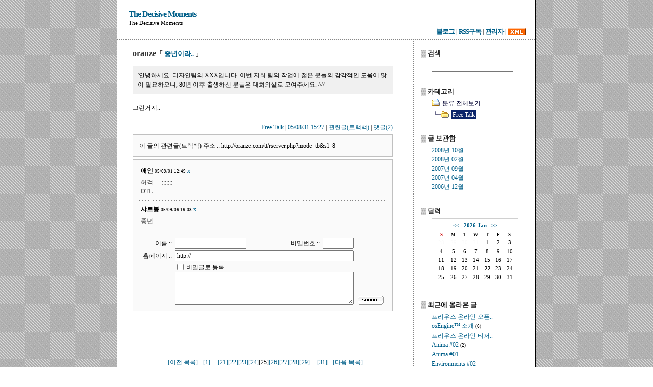

--- FILE ---
content_type: text/html; charset=utf-8
request_url: http://oranze.com/tt/index.php?pl=8&ct1=5
body_size: 17515
content:
<!DOCTYPE HTML PUBLIC "-//W3C//DTD HTML 4.01 Transitional//EN">
<html>
<head>
<title>The Decisive Moments</title>
<meta http-equiv="Content-type" content="text/html; charset=euc-kr">
<link rel="stylesheet" href="./skin/094_basic/style.css">
<link rel="alternate" type="application/rss+xml" title="RSS 2.0" href="index.xml">
</head>
<body background="./skin/094_basic/images/back.jpg" style="margin:0; padding:0">


	<!--
	Tatter Tools Tatter Tools Classic - Official Release
	developer: JH (Jaehun Jung) URL (http://interlude.pe.kr)
	Tatter Center: URL(http://www.tattertools.com)
	Copyright ⓒ 2005 JH - project tatter toolkit, All rights reserved
	-->

	<script type="text/javascript" src="lib.js"></script>

	<form method="post" name="weblog" action="/tt/index.php">
	<input type="hidden" name="md">
	<input type="hidden" name="act">
	<input type="hidden" name="page">
	<input type="hidden" name="sort">
	<input type="hidden" name="pl">
	<input type="hidden" name="stext" value="">
	<input type="hidden" name="setdate" value="">
	<input type="hidden" name="setday" value="">
	<input type="hidden" name="ct1" value="5">
	<input type="hidden" name="ct2" value="">
	<input type="hidden" name="pnum">
	<input type="hidden" name="num">
	<input type="hidden" name="c_name">
	<input type="hidden" name="c_password">
	<input type="hidden" name="c_homepage">
	<input type="hidden" name="c_is_secret">
	<input type="hidden" name="c_body">
	<input type="hidden" name="d_target">
	

<center>

<table cellpadding="0" cellspacing="0" width="820" height="100%" style="border-width:0 1 0 0; border-style:solid; border-color:black"><tr>
<td bgcolor="#FFFFFF" valign="top">

	<table width="100%"><tr>
	<td height="70" style="padding:0 0 0 20">
	<a class="h1" href="index.php">The Decisive Moments</a><br>
	<span style="font-size:8pt; font-family:돋움;">The Decisive Moments</span>
	</td>
	<td align="right" valign="bottom">

		<table cellpadding="0" cellspacing="0" style="margin:0 15 0 0"><tr>
		<td style="padding:2 0 0 0">
		<a class="h2" href="index.php">블로그</a>
		| <a class="h2" href="index.php?md=rss">RSS구독</a>
		| <a class="h2" href="admin/article.php">관리자</a>
		|
		</td>
		<td>&nbsp;<img class="ib" src="./skin/094_basic/images/but_xml.gif" align="absmiddle" onclick="window.open('index.xml')"></td>
		</tr></table>

	</tr></table>

	<table cellpadding="0" cellspacing="0" width="100%" style="margin:3 0 0 0"><tr>
	<td height="1" style="background-image:url('./skin/094_basic/images/dot_width.gif')"></td>
	</tr></table>

	<table cellpadding="0" cellspacing="0" width="100%"><tr>
	<td width="580" valign="top">

	

	


	


	

	

		<table cellpadding="0" cellspacing="0" width="510" style="margin:0 0 0 30"><tr>
		<td>

			<table cellpadding="0" cellspacing="0" width="100%" style="margin:10 0 0 0"><tr>
			<td class="tl"><font style="font-size:12pt; font-family:바탕;">oranze</font>「 <a href="/tt/index.php?pl=8&amp;ct1=5">중년이라..</a> 」</td>
			</tr></table>

		

			<table widht="500" cellpadding="0" cellspacing="0" style="margin:10 0 20 0"><tr><td> <div style="padding:10; background-color:#F0F0F0;">'안녕하세요. 디자인팀의 XXX입니다. 이번 저희 팀의 작업에 젊은 분들의 감각적인 도움이 많이 필요하오니, 80년 이후 출생하신 분들은 대회의실로 모여주세요. ^^'</div><br />
그런거지..</td></tr></table>

		<div align=right>
		<a href="index.php?ct1=5&amp;ct2=0">Free Talk</a>
		| <a href="/tt/index.php?pl=8&amp;ct1=5">05/08/31 15:27</a>
		| <a href="#tb" onclick="onclick_addexe('8', 'post_8', weblog.post_8_div_tb, weblog.post_8_div_rp, 'tb'); return false;">관련글(트랙백)</a>
		| <a href="#rp" onclick="onclick_addexe('8', 'post_8', weblog.post_8_div_rp, weblog.post_8_div_tb, 'rp'); return false;">댓글(2)</a>
		</div>

		<input type=hidden name=post_8_div_rp value=1><input type=hidden name=post_8_div_tb value=1><div id=post_8> 

			<table class="box1" width="100%"><tr>
			<td style="padding:10"> 이 글의 관련글(트랙백) 주소 :: http://oranze.com/tt/rserver.php?mode=tb&amp;sl=8

			

			</td>
			</tr></table>

		

			<table class="box1" width="100%"><tr>
			<td style="padding:5 10 10 10">

			

				<table style="margin:2 0 0 0"><tr>
				<td><b><a name="r10"></a>애인</b> <font class="h4">05/09/01 12:49</font> <a href="#" onclick="onclick_delete('rp', '8', '10'); return false;">x</a></td>
				</tr><tr>
				<td width="470" style="color:#404040;word-break:break-all;"> 허걱 -_-;;;;;;; <br />
OTL </td>
				</tr></table>

				<table width="100%" cellpadding="0" cellspacing="0" style="margin:5 0 5 0"><tr>
				<td height="1" style="background-image:url('./skin/094_basic/images/dot_width2.gif')"></td>
				</tr></table>

			

				<table style="margin:2 0 0 0"><tr>
				<td><b><a name="r13"></a>샤르봉</b> <font class="h4">05/09/06 16:08</font> <a href="#" onclick="onclick_delete('rp', '8', '13'); return false;">x</a></td>
				</tr><tr>
				<td width="470" style="color:#404040;word-break:break-all;"> 중년... </td>
				</tr></table>

				<table width="100%" cellpadding="0" cellspacing="0" style="margin:5 0 5 0"><tr>
				<td height="1" style="background-image:url('./skin/094_basic/images/dot_width2.gif')"></td>
				</tr></table>

			

				<table cellpadding="0" cellspacing="0" style="margin:15 0 0 0"><tr>
				<td align="right" width="70">이름 :: &nbsp;</td>
				<td width="150"><input class=text type=text name="c_name_8" value="" style="width:140"></td>
				<td width="140" align="right">비밀번호 :: &nbsp;</td>
				<td><input class="text" type="password" maxlength="8" name="c_password_8" value="" style="width:60;"></td>
				</tr></table>

				<table cellpadding="0" cellspacing="0" style="margin:2 0 0 0"><tr>
				<td width="70" align="right">홈페이지 :: &nbsp;</td>
				<td><input class="text" type="text" name="c_homepage_8" value="http://" style="width:350"></td>
				</tr></table>

				<table cellpadding="0" cellspacing="0" style="margin:2 0 0 0"><tr>
				<td style="padding:0 0 0 70">

					<table cellpadding="0" cellspacing="0"><tr>
					<td><input type="checkbox" name="c_is_secret_8"></td>
					<td style="padding:1 0 0 2">비밀글로 등록</td>
					</tr></table>

				<textarea class="text" rows="4" cols="55" name="c_body_8" style="width:350"></textarea>
				</td>
				<td valign="bottom" style="padding:0 0 0 8"><a href="#" onclick="onclick_insert_reply(weblog,'8'); return false;"><img class="ib" src="./skin/094_basic/images/b_submit.gif" alt=""></a></td>
				</tr></table>

			</td>
			</tr></table>

		 </div><br><br><br><br>

		

		


		</td>
		</tr></table>

		<table cellpadding="0" cellspacing="0" width="100%"><tr>
		<td height="1" style="background-image:url('./skin/094_basic/images/dot_width.gif')"></td>
		</tr></table>

	

	<center>

		<table style="margin:15 0 10 0"><tr>
		<td><a href="index.php?page=24&amp;md=pl&amp;ct1=5">[이전 목록]</a> &nbsp; </td>
		<td><a href="index.php?page=1&amp;md=pl&amp;ct1=5">[1]</a> ... <a href="index.php?page=21&amp;md=pl&amp;ct1=5">[21]</a><a href="index.php?page=22&amp;md=pl&amp;ct1=5">[22]</a><a href="index.php?page=23&amp;md=pl&amp;ct1=5">[23]</a><a href="index.php?page=24&amp;md=pl&amp;ct1=5">[24]</a><a >[25]</a><a href="index.php?page=26&amp;md=pl&amp;ct1=5">[26]</a><a href="index.php?page=27&amp;md=pl&amp;ct1=5">[27]</a><a href="index.php?page=28&amp;md=pl&amp;ct1=5">[28]</a><a href="index.php?page=29&amp;md=pl&amp;ct1=5">[29]</a> ... <a href="index.php?page=31&amp;md=pl&amp;ct1=5">[31]</a></td>
		<td> &nbsp; <a href="index.php?page=26&amp;md=pl&amp;ct1=5">[다음 목록]</a></td>
		</tr></table>

	</center>

	</td>
	<td width="1" style="background-image:url('./skin/094_basic/images/dot_height.gif')"><img src="./skin/094_basic/images/spacer.gif" width="1" height="1"></td>
	<td width="15">&nbsp;</td>
	<td width="*" valign="top">

	<div class="h3" style="padding-top:18">▒ 검색</div>
	<div style="padding:0 0 0 20">
		<table cellpadding="0" cellspacing="0"><tr>
		<td><input type="text" class="text" name="search" value="" style="width:160" onkeyup="if (event.keyCode == 13) { document.weblog.stext.value = document.weblog.search.value; document.weblog.submit(); return false; }"></td>
		</tr></table>
	</div>

	<div class="h3">▒ 카테고리</div>
	<div style="padding:0 0 0 20">
	
		<script type="text/javascript">

		var t_ary = new Array();
		var d_ary = new Array();

		t_ary = t_ary.concat('imp');
						t_ary = t_ary.concat('imp5');
				d_ary = d_ary.concat([['5', '0']]);
				
		var c_ary = new Array();

		c_ary = c_ary.concat('000030');
		c_ary = c_ary.concat('FFFFFF');
		c_ary = c_ary.concat('');
		c_ary = c_ary.concat('0A246A');

		var ac = '0';

		</script>

		<table cellpadding="0" cellspacing="0" width="100%" bgcolor=""><tr><td>
		<table cellpadding="0" cellspacing="0"><tr>
		<td class="ib"><img src="./tree/folder1/tab_top.gif" width="16" onclick="if (ac == '0') { ac = 1; } else { ac = 0; }  onclick_all_process(window, './tree/folder1/', ac, d_ary);" alt=""></td>
		<td valign="top" style="font-size:9pt; padding-left:3px;">

			<table onclick="" id=imp cellpadding="0" cellspacing="0" style="color:000030;background-color:;"><tr>
			<td class="branch3" onclick="window.location.href='index.php?ct1=-1';">분류 전체보기 </td>
			</tr></table>

		</td>
		</tr></table>

					<table cellpadding="0" cellspacing="0"><tr>
			<td width="39" class="ib" style="background-image:url('./tree/folder1/navi_back_noactive_end.gif')"><a class=click onclick="onclick_folder(document.getElementById('hidden_category5'), document.getElementById('folder5'), './tree/folder1/', '0')"><img id=folder5 src="./tree/folder1/tab_none.gif" width="39" alt=""></a></td>
			<td>
				<table cellpadding="0" cellspacing="0" onclick="" id="imp5" style="color:000030;background-color:;"><tr>
				<td class="branch3" onclick="window.location.href='index.php?ct1=5';">Free Talk </td>
				</tr></table>
			</td>
			</tr></table>

			<div id="hidden_category5" style="display:none">
			</div></td></tr></table>
	</div>

	<div class="h3">▒ 글 보관함</div>
	<div style="padding:0 0 0 20">
	<a href="index.php?setdate=200810">2008년 10월</a><br><a href="index.php?setdate=200802">2008년 02월</a><br><a href="index.php?setdate=200709">2007년 09월</a><br><a href="index.php?setdate=200704">2007년 04월</a><br><a href="index.php?setdate=200612">2006년 12월</a><br>
	</div>

	<div class="h3">▒ 달력</div>
	<table cellpadding="0" cellspacing="0" width="170" style="border-style:solid; border-width:1px; border-color:#D0D0D0; margin:0 0 0 20"><tr><td style="padding:5 5 5 5">		<table cellpadding="0" cellspacing="0" width="100%"><tr>
		<td class="cal_month">
		<a href="?setdate=202512">&lt;&lt;</a>
		&nbsp;
		<a href="?setdate=202601">2026 Jan</a>
		&nbsp;
		<a href="?setdate=202602">&gt;&gt;</a>
		</td>
		</tr></table>

		<table cellpadding="0" cellspacing="1" width="100%"><tr>
		<td class="cal_week2">S</td>
		<td width="14.2%" class="cal_week1">M</td>
		<td width="14.2%" class="cal_week1">T</td>
		<td width="14.2%" class="cal_week1">W</td>
		<td width="14.2%" class="cal_week1">T</td>
		<td width="14.2%" class="cal_week1">F</td>
		<td width="14.2%" class="cal_week1">S</td>
		</tr>
		<tr><td class="cal_day1">28</td><td class="cal_day1">29</td><td class="cal_day1">30</td><td class="cal_day1">31</td><td class="cal_day3">1</td><td class="cal_day3">2</td><td class="cal_day3">3</td></tr><tr><td class="cal_day3">4</td><td class="cal_day3">5</td><td class="cal_day3">6</td><td class="cal_day3">7</td><td class="cal_day3">8</td><td class="cal_day3">9</td><td class="cal_day3">10</td></tr><tr><td class="cal_day3">11</td><td class="cal_day3">12</td><td class="cal_day3">13</td><td class="cal_day3">14</td><td class="cal_day3">15</td><td class="cal_day3">16</td><td class="cal_day3">17</td></tr><tr><td class="cal_day3">18</td><td class="cal_day3">19</td><td class="cal_day3">20</td><td class="cal_day3">21</td><td class="cal_day4">22</td><td class="cal_day3">23</td><td class="cal_day3">24</td></tr><tr><td class="cal_day3">25</td><td class="cal_day3">26</td><td class="cal_day3">27</td><td class="cal_day3">28</td><td class="cal_day3">29</td><td class="cal_day3">30</td><td class="cal_day3">31</td></tr>		</table>
		</td></tr></table>
	</div>

	<div class="h3">▒ 최근에 올라온 글</div>
	<div style="padding:0 0 0 20"><a name="p_ps"></a><div><a href="index.php?pl=36"><span title=" 프리우스 온라인 오픈 베타 서비스 시작 ">프리우스 온라인 오픈.. </span></a> <span style="font-size:7pt; font-family:verdana;"></span></div><div><a href="index.php?pl=34">osEngine™ 소개</a> <span style="font-size:7pt; font-family:verdana;">(6)</span></div><div><a href="index.php?pl=33"><span title=" 프리우스 온라인 티저 사이트 공개 ">프리우스 온라인 티저.. </span></a> <span style="font-size:7pt; font-family:verdana;"></span></div><div><a href="index.php?pl=32">Anima #02</a> <span style="font-size:7pt; font-family:verdana;">(2)</span></div><div><a href="index.php?pl=31">Anima #01</a> <span style="font-size:7pt; font-family:verdana;"></span></div><div><a href="index.php?pl=30">Environments #02</a> <span style="font-size:7pt; font-family:verdana;"></span></div><div><a href="index.php?pl=27">1995, 05R/W Shock.</a> <span style="font-size:7pt; font-family:verdana;">(4)</span></div><div><a href="index.php?pl=26">Nujabes In Seoul</a> <span style="font-size:7pt; font-family:verdana;">(2)</span></div><div><a href="index.php?pl=25">Environments #01</a> <span style="font-size:7pt; font-family:verdana;">(1)</span></div><div><a href="index.php?pl=24"><span title=" Countless Blades of Waving Grass #02 ">Countless Blades of Waving Gr.. </span></a> <span style="font-size:7pt; font-family:verdana;"></span></div></div>

	<div class="h3">▒ 최근에 달린 댓글</div>
	<div style="padding:0 0 0 20"><a name="p_rp"></a><a href="index.php?pl=34#r76">잘보고 가요~</a><div class="rp_rep">03/04 - apple</div><a href="index.php?pl=34#r75">프리우스에서 강화 이..</a><div class="rp_rep">01/16 - 초보개발자</div><a href="index.php?pl=34#r74">관리자만 볼 수 있는 댓..</a><div class="rp_rep">08/07 - 비밀 댓글</div><a href="index.php?pl=34#r73">osEngine에서 취약한 부분..</a><div class="rp_rep">03/04 - 샤르봉</div><a href="index.php?pl=34#r72">UI 편집기는 없습니다...</a><div class="rp_rep">02/27 - oranze</div><a href="index.php?pl=34#r71">안녕하세요. UI 편집기..</a><div class="rp_rep">02/27 - 최재규</div><a href="index.php?pl=32#r70">관리자만 볼 수 있는 댓..</a><div class="rp_rep">06/12 - 비밀 댓글</div><a href="index.php?pl=32#r69">관리자만 볼 수 있는 댓..</a><div class="rp_rep">06/07 - 비밀 댓글</div><a href="index.php?pl=27#r68">015B의 &#39;시간&#39;입니..</a><div class="rp_rep">04/23 - oranze</div><a href="index.php?pl=27#r67">우연히 들린(..) 사람입..</a><div class="rp_rep">04/18 - 임세병</div>
	</div>

	<div class="h3">▒ 최근에 받은 트랙백</div>
	<div style="padding:0 0 0 20"><a name="p_tb"></a><a href="index.php?pl=32#t6">貢籃膽뺏，google탤츰</a><div class="rp_rep">貢籃膽뺏，google탤츰</div></div>

	<div class="h3">▒ 링크 사이트</div>
	<div style="padding:0 0 0 20"></div>

	<div style="padding:30 0 15 20"><img src="./skin/094_basic/images/bn_tt.gif"></div>

	</td>
	</tr></table>

</td>
</tr></table>

</center>


	<script type="text/javascript">

		function shortcut_onkeydown(evt) {
			evt = get_event(evt);
			if ((set_key = evt.keyCode) && chk_event_tag_name(evt) && !(evt.altKey || evt.ctrlKey)) {
				if (set_key == '83') window.location.href='index.php?page=26&amp;md=pl&amp;ct1=5';
				else if (set_key == '65') window.location.href='index.php?page=24&amp;md=pl&amp;ct1=5';
				else if (set_key == '70') window.location.href='admin/reader.php?nr=1';
				else if (set_key == '71') window.location.href='admin/reader.php?sc=1';
				else if (set_key == '82') window.location.href='admin/reader.php';
				else if (set_key == '84') window.location.href='admin/reader.php?rc=1';
				else if (set_key == '81') window.location.href='admin/article.php';
				else if (set_key == '87') window.location.href='admin/notice.php';
				else if (set_key == '90') window.location.href='#p_ps';
				else if (set_key == '88') window.location.href='#p_rp';
				else if (set_key == '67') window.location.href='#p_tb';
			}
		}

		document.onkeydown = shortcut_onkeydown;

	</script>
		<script type="text/javascript" language="JavaScript">
	var img_set = '';
					if (has_leaves(d_ary, '5')) img_set = 1; else img_set = 0;
				onclick_folder(document.getElementById('hidden_category5'), document.getElementById('folder5'), './tree/folder1/', img_set);
				onclick_setimp(window, document.getElementById('imp5'), c_ary, t_ary);
					</script>
	<iframe name="exe_frame"  style="width:0; height:0;" frameborder="0" scrolling="no"></iframe>
	</form>
	

</body>
</html>
<!--
	Session Excuted     : 6.79492950439E-05
	Skin Setup          : 0.000633955001831
	Total Excuted Time  : 0.0173931121826
-->

--- FILE ---
content_type: text/css
request_url: http://oranze.com/tt/skin/094_basic/style.css
body_size: 3707
content:
<!--

/* 반드시 들어가야 하는 스타일 시작 */

/* 1. 본문 전체  */

	body,td {
		font-size:9pt;
		font-family: 굴림;
		line-height:150%;
	}

/* 2. 기본 링크 */

	A:link { color:#005F89; text-decoration:none; }
	A:visited { color:#005F89; text-decoration:none; }
	A:hover { text-decoration:underline; }

/* 3. 이미지 */

	img {
		border-width:0px;
	}

/* 4. 이미지 버튼 */

	.ib {
		cursor:pointer;
	}

/* 5. 입력 텍스트 */

	.text {
		font-family: 굴림;
		font-size:9pt;
		padding-top:2px;
	}

/* 6. 트리 테이블 */

	.branch2 {
	}

/* 7. 트리 셀 */

	.branch3 {
		font-size:9pt;
		line-height:9pt;
		cursor:pointer;
		height:17px;
		padding:2 2 0 2;
	}

/* 8. 달력 월 표시 */

	.cal_month {
		vertical-align:top;
		height:18px;
		font-size:8pt;
		font-family:verdana;
		text-align:center;
		font-weight:bold;
	}

/* 9. 달력 요일 표시 */

	.cal_week1 {
		text-align:center;
		font-size:7pt;
		font-family:verdana;
		font-weight:bold;
	}

/* 10. 달력 일요일 표시 */

	.cal_week2 {
		color:#CC0000;
		text-align:center;
		font-size:7pt;
		font-family:verdana;
		font-weight:bold;
	}

/* 11. 달력 지난 달 날짜 표시 */

	.cal_day1 {
		color:#FAFAFA;
		font-size:8pt;
		font-family:verdana;
		text-align:center;
	}

/* 12. 달력 다음 달 날짜 표시 */

	.cal_day2 {
		color:#FAFAFA;
		font-size:8pt;
		font-family:verdana;
		text-align:center;
	}

/* 13. 달력 이번 달 날짜 표시 */

	.cal_day3 {
		font-size:8pt;
		font-family:verdana;
		text-align:center;
	}

/* 14. 달력 오늘 날짜 표시 */

	.cal_day4 {
		font-size:8pt;
		font-family:verdana;
		text-align:center;
		padding-left:2px;
		font-weight:bold;
	}

/* 15. 달력 글쓴 날 링크 스타일 */

	A.cal_click:link {
		font-weight:bold;
	}

	A.cal_click:visited {
		font-weight:bold;
	}

	A.cal_click:hover {
		font-weight:bold;
	}

/* 16. 이미지 아래 캡션 스타일 */

	.cap1 {
		text-align:center;
		color:#300099;
		word-break:break-all;
	}

/* 16. 키워드 스타일 */

	.key1 {
		cursor:pointer;
		text-decoration:none;
		border-bottom: 1px solid gray;
	}

/* 16. 카테고리 옆 개수 스타일 */

	.c_cnt {
		font-size:8pt;
		font-family:verdana;
	}

/* 17. 최신글 옆 개수 스타일 */

	.ps_cnt {
		font-size:7pt;
		font-family:verdana;
	}

/* 반드시 들어가야하는 스타일 끝 - 이 아래는 자유롭게 추가, 삭제 가능 */

	.h1 {
		font-size:12pt;
		font-family:tahoma, 굴림;
		font-weight:bold;
		letter-spacing:-1px;
	}

	.h2 {
		font-size:10pt;
		font-family: 굴림;
		font-weight:bold;
		letter-spacing:-1px;
	}

	.h3 {
		color:#202020;
		padding:30 0 5 0;
		font-size:10pt;
		font-weight:bold;
	}

	.h4 {
		font-size:7pt;
		font-family: verdana, 굴림;
	}

	.tl {
		color: #333333;
		font-size: 10pt;
		font-weight:bold;
		padding: 7px 0px 3px 0px;
	}

	.box1 {
		background-color:#FAFAFA;
		border-style:solid;
		border-width:1px;
		border-color:#C0C0C0;
		margin-top:5px;
	}

	.rp_rep {
		color:#606060;
		font-size:8pt;
		line-height:11px;
		padding-bottom:7px;
	}

	.rss_name {
		font-size:8pt;
		font-family:돋움;
		color:#808080;
	}

	a.subheadline {font-family: 굴림; font-size: 10pt; color:#305F99; text-decoration:none; font-weight:bold;letter-spacing:-1px; line-height:15px; }
	a.subheadline:hover {font-family: 굴림; font-size: 10pt; color:#DB4646; text-decoration:underline; font-weight:bold;letter-spacing:-1px;}
	a.subheadline:visited {color:#83AFBF;}

-->


--- FILE ---
content_type: application/javascript
request_url: http://oranze.com/tt/lib.js
body_size: 17252
content:
<!--

var IE  = (document.all) ? true : false;

function trim(st) {
	while(st){
		if (st.indexOf(" ")==0) st = st.substring(1);
		else break;
	}
	while(st){
		if (st.lastIndexOf(" ")==st.length-1) st = st.substring(0, st.length-1);
		else break;
	}
	return st;
}

function trim_all(checkform) {
	var i=0;
	while (i < checkform.length) {
		if (checkform.elements[i].name != 'uploadfile' && checkform.elements[i].name != 'icon') {
			checkform.elements[i].value = trim(checkform.elements[i].value);
		}
		i++;
	}
	return true;
}

function isNull(field,message) {
	if (field.value.length==0) {
		alert(message + '\t');
		field.focus();
		return true;
	}
	return false;
}

function layer_toggle(obj) {
	if (obj.style.display == 'none') obj.style.display = 'block';
	else if (obj.style.display == 'block') obj.style.display = 'none';
}

function onclick_toggle(form) {
	for(i = 0; i < a_ary.length; i++) {
		eval(form + '.chk' + a_ary[i]).checked = t_set;
	}
	if (t_set) t_set = false;
	else t_set = true;
}

function initialize(form) {
	form.setdate.value = '';
	form.page.value = '';
	form.setdate.value = '';
	form.ct1.value = '';
	form.ct2.value = '';
}

function keyword_open(url) {
	window.open(url, 'keyword', 'width=570,height=650,location=0,menubar=0,resizable=0,scrollbars=1,status=0,toolbar=0');
}

function has_leaves(d_ary, num) {
	for(i = 0; i < d_ary.length; i++) {
		// alert(num + ' ' + d_ary[i][0] + ' ' + d_ary[i][1]);
		if (num == d_ary[i][0] && d_ary[i][1] == '0') return false;
	}
	return true;
}

function onclick_all_process(frame, path, sts, d_ary) {

	var action = '';
	var rps_img = '';
	var set_img = '';

	if (sts == '1') {
		action = 'block';
		rps_img = 'tab_opened.gif';
	} else {
		action = 'none';
		rps_img = 'tab_closed.gif';
	}

	for(i = 0; i < d_ary.length; i++){
		var set_img = rps_img;
		if (d_ary[i][1] == '0') set_img = 'tab_none.gif';
		eval('document.getElementById(\'hidden_category'+d_ary[i][0]+'\')').style.display = action;
		eval('document.getElementById(\'folder'+d_ary[i][0]+'\')').src = path + set_img;
	}
}

function onclick_setimp(frame, obj, c_ary, t_ary) {

	var c1 =  c_ary[0];
	var c2 =  c_ary[1];
	var bc1 =  c_ary[2];
	var bc2 =  c_ary[3];

	obj.style.color = c2;
	obj.style.backgroundColor = bc2;

	for(i = 0; i < t_ary.length; i++){
		var set_area = document.getElementById(t_ary[i]);
		set_area.style.color = c1;
		set_area.style.backgroundColor = bc1;
	}

	obj.style.color = c2;
	obj.style.backgroundColor = bc2;

}

function onclick_folder(hc, fd, url, check) {
	if (check == '0') {
		layer_toggle(hc);
	} else if (hc.style.display == 'none') {
		fd.src = url + 'tab_opened.gif';
		layer_toggle(hc);
	} else {
		fd.src = url + 'tab_closed.gif';
		layer_toggle(hc);
	}
}

function addList(object, text, value) {
	loc=object.length;
	object.options[loc] = new Option(text,value);
	object.selectedIndex = loc;
}

function deleteList(object) {
	var buffer = '';
	if (object.selectedIndex == -1) {
		alert ("삭제할 파일을 선택해 주세요");
		return false;
	} else {
		if(confirm("파일을 삭제합니다\t\n\n계속하시겠습니까?")) {
			for (var i=0; i < object.options.length; i++) {
				if (object.options[i].selected == true) {
					buffer = buffer + '^' + i + '\|' + object.options[i].value;
				}
			}
			return buffer;
		}
	}
}

function onclick_addexe(num, d_target, obj1, obj2, mode) {
	if (obj1.value == 0) {
		obj1.value = '1';
		obj2.value = '0';
		exe_frame.location.href='add_exe.php?md='+mode+'&num='+num+'&d_target='+d_target;
	} else {
		obj1.value = '0';
		var ele = eval(document.getElementById(d_target));
		ele.style.display = 'none';
		ele.innerHTML = '';
	}
	return true;
}

function onclick_insert_guest(form, mode, num, page, sort) {
	trim_all(form);
	if (isNull(form.guest_input_name, '이름을 입력해 주세요')) return false;
	if (isNull(form.guest_textarea_body, '본문을 입력해 주세요')) return false;
	if (form.guest_input_password.value == '') {
		if (!confirm('비밀번호를 입력하지 않으면 나중에 수정하실 수 없습니다.\t\n\n계속 진행하시겠습니까?')) return false;
	}
	form.md.value = 'guest_db';
	form.act.value = mode;
	form.num.value = num;
	form.page.value = page;
	form.sort.value = sort;
	form.submit();
}

function onclick_edit_guest(form, pnum, num, page, sort) {
	trim_all(form);
	if (isNull(form.guest_input_name, '이름을 입력해 주세요')) return false;
	if (isNull(form.guest_textarea_body, '본문을 입력해 주세요')) return false;
	form.md.value = 'guest_db';
	form.act.value = 'edit';
	form.pnum.value = pnum;
	form.num.value = num;
	form.page.value = page;
	form.sort.value = sort;
	form.submit();
}

function onclick_insert_reply(form, num){

	trim_all(form);

	if (isNull(eval('form.c_name_'+num), '이름을 입력해 주세요')) return false;
	if (isNull(eval('form.c_body_'+num), '댓글을 입력해 주세요')) return false;

	form.target = 'exe_frame';
	form.action = 'add_exe.php';
	form.md.value = 'insert';
	form.num.value = num;

	form.c_name.value = eval('form.c_name_'+num).value;
	form.c_homepage.value = eval('form.c_homepage_'+num).value;
	form.c_password.value = eval('form.c_password_'+num).value;
	if (eval('form.c_is_secret_'+num) && eval('form.c_is_secret_'+num).checked) form.c_is_secret.value = '1';
	else form.c_is_secret.value = '0';
	form.c_body.value = eval('form.c_body_'+num).value;
	form.d_target.value = 'post_'+num;
	form.submit();

	form.target = '_self';
	form.action = 'index.php';
	form.md.value = '';
	form.num.value = '';
}

function onclick_delete(mode, pnum, num){
	window.open('del_exe.php?mode='+mode+'&pnum='+pnum+'&num='+num, 'del', 'width=450,height=400,location=0,menubar=0,resizable=0,scrollbars=0,status=0,toolbar=0');
}

function onclick_reply(mode, pnum, num){
	window.open('reply_exe.php?mode='+mode+'&pnum='+pnum+'&num='+num, 'del', 'width=450,height=400,location=0,menubar=0,resizable=0,scrollbars=0,status=0,toolbar=0');
}

function set_preview_image(obj1, obj2, path1, path2) {
	temp = obj1.options[obj1.selectedIndex].value.split("|");
	var ext = temp[2].substring(temp[2].length-3).toLowerCase();
	if (!(ext == 'jpg' || ext == 'gif' || ext == 'bmp' || ext == 'png')) set_preview_no_image(obj2);
	else obj2.src = '../attach/' + path1 + path2 + temp[2];
	return true;
}

function set_preview_no_image(obj) {
	obj.src = '../images/spacer.gif';
}

function to_article_1l(obj1, obj2) {
	if (obj1.selectedIndex == -1) {
		alert('우선 파일을 업로드하세요\t');
		return false;
	}
	var buffer = '';
	temp = obj1.options[obj1.selectedIndex].value.split("|");
	buffer = '[##_1L|' + temp[2] + '|' + temp[1] + '| _##]';
	
	if (temp[4] != '1') {
		set_tag_support(obj2, buffer, '');
	} else {
		form.buffer.value = buffer;
		window.open('attach_image_pop.php','post_pop','width=400, height=300, scrollbars=1');
	}
	return true;
}

function to_article_1c(obj1, obj2) {
	if (obj1.selectedIndex == -1) {
		alert('우선 파일을 업로드하세요\t');
		return false;
	}
	var buffer = '';
	temp = obj1.options[obj1.selectedIndex].value.split("|");
	buffer = '[##_1C|' + temp[2] + '|' + temp[1] + '| _##]';
	if (temp[4] != '1') {
		set_tag_support(obj2, buffer, '');
	} else {
		form.buffer.value = buffer;
		window.open('attach_image_pop.php','post_pop','width=400, height=300, scrollbars=1');
	}
	return true;
}

function to_article_1r(obj1, obj2) {
	if (obj1.selectedIndex == -1) {
		alert('우선 파일을 업로드하세요\t');
		return false;
	}
	var buffer = '';
	temp = obj1.options[obj1.selectedIndex].value.split("|");
	buffer = '[##_1R|' + temp[2] + '|' + temp[1] + '| _##]';
	if (temp[4] != '1') {
		set_tag_support(obj2, buffer, '');
	} else {
		form.buffer.value = buffer;
		window.open('attach_image_pop.php','post_pop','width=400, height=300, scrollbars=1');
	}
	return true;
}

function to_article_2c(obj1, obj2) {
	var count = 0;
	var buffer = '';
	var attach = true;

	for (var i=0; i < obj1.options.length; i++) {
		if (obj1.options[i].selected == true) {
			temp = obj1.options[i].value.split("|");
			buffer = buffer + '^' + temp[2] + '|' + temp[1] + '|';
			if (temp[4] != '1') attach = false;
			count++;
		}
	}

	if (count != 2) {
		alert('파일 리스트에서 이미지를 2개 선택해 주세요 (ctrl + 마우스 왼쪽 클릭)');
		return false;
	} else {
		var imageinfo;
		if (trim(buffer) != "") buffer = buffer.substr(1);
		imageinfo = buffer.split("^");
		buffer = '[##_2C|' + imageinfo[0] + ' |' + imageinfo[1] + ' _##]';
		if (attach) {
			form.buffer.value = buffer;
			window.open('attach_image_pop.php','post_pop','width=400, height=450, scrollbars=1');
		} else {
			set_tag_support(obj2, buffer, '');

		}
		return true;
	}

	return true;
}

function to_article_3c(obj1, obj2) {
	var count = 0;
	var buffer = '';
	var attach = true;

	for (var i=0; i < obj1.options.length; i++) {
		if (obj1.options[i].selected == true) {
			temp = obj1.options[i].value.split("|");
			buffer = buffer + '^' + temp[2] + '|' + temp[1] + '|';
			if (temp[4] != '1') attach = false;
			count++;
		}
	}
	if (count != 3) {
		alert('파일 리스트에서 이미지를 3개 선택해 주세요 (ctrl + 마우스 왼쪽 클릭)');
		return false;
	} else {
		var imageinfo;
		if (trim(buffer) != "") buffer = buffer.substr(1);
		imageinfo = buffer.split("^");
	
		buffer = '[##_3C|' + imageinfo[0] + ' |' + imageinfo[1] + ' |' + imageinfo[2] + ' _##]';
		if (attach) {
			form.buffer.value = buffer;
			window.open('attach_image_pop.php','post_pop','width=400, height=450, scrollbars=1');
		} else {
			set_tag_support(obj2, buffer, '');
		}
		return true;
	}
}

function to_article_free(obj1, obj2, path1, path2) {
	var buffer = '';
	for (var i=0; i < obj1.options.length; i++) {
		if (obj1.options[i].selected == true) {
			temp = obj1.options[i].value.split("|");
			buffer = buffer + '<img src="' + path1 + path2 + temp[2] + '" ' + temp[1] + '>';
		}
	}
	set_tag_support(obj2, buffer, '');
	return true;
}

function to_article_slide(obj1, obj2) {
	var buffer = '', size = '';
	var attach = true;
	for (var i=0; i < obj1.options.length; i++) {
		if (obj1.options[i].selected == true) {
			if (size == '') size = temp[1];
			temp = obj1.options[i].value.split("|");
			buffer = buffer + '^' + temp[2] + '||';
			if (temp[4] != '1') attach = false;
		}
	}
	var imageinfo;
	if (trim(buffer) != "") buffer = buffer.substr(1);
	imageinfo = buffer.split("^");

	buffer = '[##_Gallery|';
	for (i=0; i < imageinfo.length; i++) {
		buffer = buffer + imageinfo[i];
	}
	buffer = buffer + size + '_##]';
	if (attach) {
		form.buffer.value = buffer;
		window.open('attach_image_pop.php','post_pop','width=400, height=600, scrollbars=1, status=1');
	} else {
		set_tag_support(obj2, buffer, '');
	}
	return true;
}

function image_view(obj, path, title){
	window.open(path+'image_pop.php?p_title='+title+'&imagefile='+obj.src+'&width='+obj.style.width+'&height='+obj.style.height, '_blank','width='+obj.style.width+',height='+obj.style.height+',location=0,menubar=0,resizable=0,scrollbars=0,status=0,toolbar=0');
}

function is_valid_time(tval) {
    var year  = tval.substring(0,4).replace(/\D/g,"");
    var month = tval.substring(5,7).replace(/\D/g,"");
    var day   = tval.substring(8,10).replace(/\D/g,"");
    var hour  = tval.substring(11,13).replace(/\D/g,"");
    var min   = tval.substring(14,16).replace(/\D/g,"");
    var sec   = tval.substring(17,19).replace(/\D/g,"");

	if (check_date(year, month, day, hour, min, sec)) return true;
    alert('시각을 바르게 입력해 주세요');
    return false;
}

function check_date(year, month, day, hour, min, sec) {
	if (year < 1900 || year == '') return false;
	if (month > 12 || month == '') return false;
	if (day > count_days(year, month) || day == '') return false;
	if (hour > 23 || hour == '') return false;
	if (min > 60 || min == '') return false;
	if (sec > 60 || sec == '') return false;
	return true;
}

function count_days(year, month) {
	var days;
	if ((month == 1) || (month == 3) || (month == 5) || (month == 7) || (month == 8) || (month == 10) || (month == 12)) days = 31;
	else if ((month == 4) || (month == 6) || (month == 9) || (month == 11)) days = 30;
	else if (month == 2) {
		if (((year % 4 == 0) && (year % 100 != 0)) || (year % 400 == 0)) days = 29;
		else  days = 28;
	}
	return days;
}

function save_pos(obj) {
	if (obj.createTextRange) obj.currentPos = document.selection.createRange().duplicate();
	return true;
}

function set_tag_support(obj, prefix, postfix) {
	prefix = prefix.replace(/<\/br>/g,'\n');

	if (document.selection) {
		if (obj.createTextRange && obj.currentPos) {
			obj.currentPos.text = prefix + obj.currentPos.text + postfix;
			obj.focus();
			// save_pos(obj);
		} else obj.value = obj.value + prefix + postfix;
	} else if (obj.selectionStart != null && obj.selectionEnd != null) {
		var s1 = obj.value.substring(0, obj.selectionStart);
		var s2 = obj.value.substring(obj.selectionStart, obj.selectionEnd);
		var s3 = obj.value.substring(obj.selectionEnd);
		obj.value = s1 + prefix + s2 + postfix + s3;
	} else obj.value += prefix + postfix;
	return true;
}

function open_set(val) {
	document.getElementById('mark_set').style.display = 'none';
	document.getElementById('color_set').style.display = 'none';
	layer_toggle(document.getElementById(val));
}

function close_color_set(obj, col1) {
	layer_toggle(document.getElementById('color_set'));
	set_tag_support(obj, '<font color="' + col1 + '">', '</font>');
}

function close_mark_set(obj, col1, col2) {
	layer_toggle(document.getElementById('mark_set'));
	set_tag_support(obj, '<span style="color:'+col1+';background-color:'+col2+';padding:3 1 0 1">', '</span>');
}

function get_event(evt) {
	if (document.all) evt = window.event;
	return evt;
}

function chk_event_tag_name(evt) {
	var tn;
	if (document.all) tn = evt.srcElement.tagName;
	else tn = evt.target.nodeName;
	if (tn == 'INPUT' || tn == 'TEXTAREA' || tn == 'SELECT') return false;
	else return true;
}

function onclick_scrap_star2(obj, no, is_scrap){

	var i_c1 = tar1.reader_center1.document.getElementById('scc_'+no+'_00');
	var i_c2 = tar1.reader_center2.document.getElementById('scc_'+no+'_00');
	var i_c3 = tar1.reader_center3.document.getElementById('scc_'+no+'_00');
	var i_r = tar2.document.getElementById('scr_'+no+'_01');

	var flag;

	if (obj.src.indexOf('star_on') == -1) {
		if (i_r) i_r.src = '../images/star_on_.gif';
		if (i_c1) i_c1.src = '../images/star_on.gif';
		if (i_c2) i_c2.src = '../images/star_on.gif';
		if (i_c3) i_c3.src = '../images/star_on.gif';
		flag = '1';
	} else {
		if (i_r) i_r.src = '../images/star_off_.gif';
		if (i_c1) i_c1.src = '../images/star_off.gif';
		if (i_c2) i_c2.src = '../images/star_off.gif';
		if (i_c3) i_c3.src = '../images/star_off.gif';
		flag = '0';
	}

	var exe_form = document.ritem_scrap;

	exe_form.num.value = no;
	exe_form.flag.value = flag;
	exe_form.submit();

}

function onclick_scrap_star1(obj, no, is_scrap){
	var i_c = tar1.document.getElementById('scc_'+no+'_00');
	var i_r = tar2.document.getElementById('scr_'+no+'_01');

	var flag;

	if (obj.src.indexOf('star_on') == -1) {
		if (i_c) i_c.src = '../images/star_on.gif';
		if (i_r) i_r.src = '../images/star_on.gif';
		flag = '1';
	} else {
		if (i_c) i_c.src = '../images/star_off.gif';
		if (i_r) i_r.src = '../images/star_off.gif';
		flag = '0';
	}

	var exe_form = document.ritem_scrap;

	exe_form.num.value = no;
	exe_form.flag.value = flag;
	exe_form.submit();

}

function onclick_help(path, mode) {
	window.open(path+'admin/help.php?mode='+mode,'help','width=400,height=300,scrollbars=1');
}

function MM_swapImgRestore() { //v3.0
  var i,x,a=document.MM_sr; for(i=0;a&&i<a.length&&(x=a[i])&&x.oSrc;i++) x.src=x.oSrc;
}

function MM_swapImage() { //v3.0
	var i,j=0,x,a=MM_swapImage.arguments;
	document.MM_sr=new Array;
	for(i=0;i<(a.length-2);i+=3) if ((x=MM_findObj(a[i]))!=null){
		document.MM_sr[j++]=x;
		if(!x.oSrc) x.oSrc=x.src;
		x.src=a[i+2];
	}
}

function MM_findObj(n, d) { //v4.0
  var p,i,x;  if(!d) d=document; if((p=n.indexOf("?"))>0&&parent.frames.length) {
    d=parent.frames[n.substring(p+1)].document; n=n.substring(0,p);}
  if(!(x=d[n])&&d.all) x=d.all[n]; for (i=0;!x&&i<d.forms.length;i++) x=d.forms[i][n];
  for(i=0;!x&&d.layers&&i<d.layers.length;i++) x=MM_findObj(n,d.layers[i].document);
  if(!x && document.getElementById) x=document.getElementById(n); return x;
}

function MM_preloadImages() { //v3.0
  var d=document; if(d.images){ if(!d.MM_p) d.MM_p=new Array();
    var i,j=d.MM_p.length,a=MM_preloadImages.arguments; for(i=0; i<a.length; i++)
    if (a[i].indexOf("#")!=0){ d.MM_p[j]=new Image; d.MM_p[j++].src=a[i];}}
}

-->
